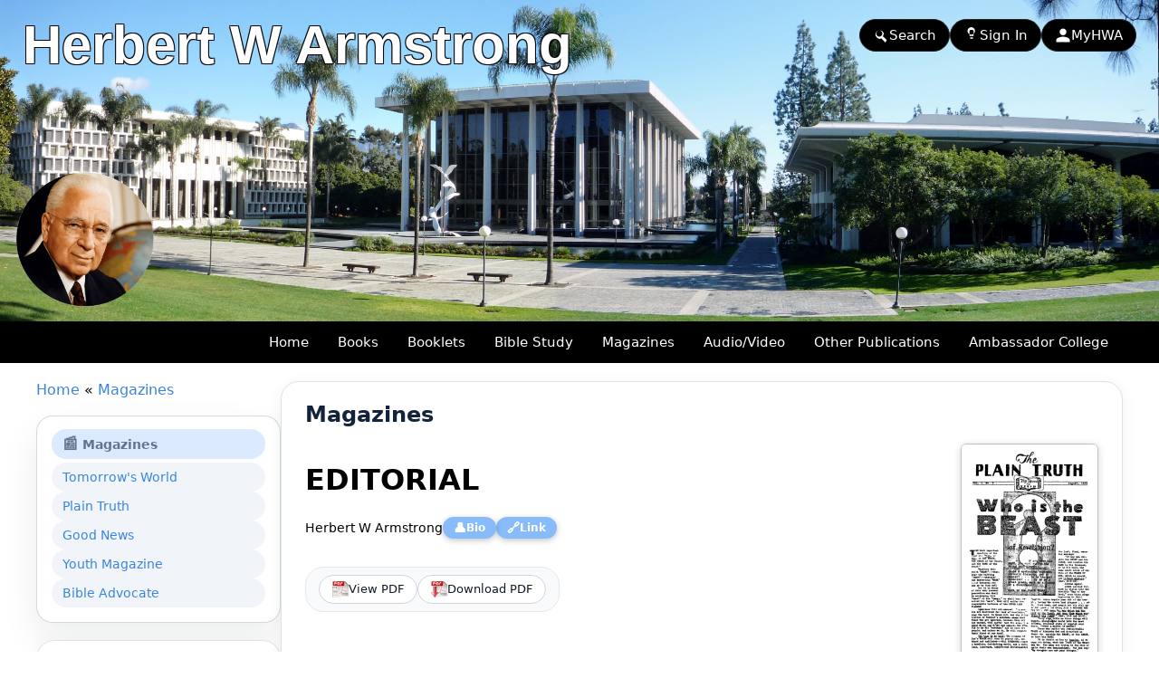

--- FILE ---
content_type: text/html; charset=UTF-8
request_url: https://www.hwalibrary.com/cgi-bin/get/hwa.cgi?action=getmagazine&InfoID=1439580893&GetMag=PT&byYear=&page=27&return=magazines
body_size: 12864
content:
<!DOCTYPE html>
<html lang="en">
<head>
<meta charset="UTF-8">
<meta name="robots" content="FOLLOW,INDEX">
<meta name="viewport" content="width=device-width, initial-scale=1.0">
<meta name="Description" content="Frequently people come to us freely acknowledging they are not saved. They believe there is a God. They fully understand their lost condition. But they say quite frankly they feel helpless, unconcerned, unable to do anything about it. The tragedy of it! And one reason is because YOU who claim to be Christians are indifferent and unconcerned!" />
<meta name="Keywords" content="Plain Truth Magazine, Herbert W Armstrong, Free Magazines, Church of God, COG, True Church, Ambassador College, Bible, Prophecy, Baptism, Kingdom of God, Life, Death, Holy Days, Healing, Gospel, True Gospel, Sabbath, Faith, Born Again, Human Nature, Salvation, Commandments, Religion, Marriage, HWA, RCG, COWGA, UCG, LCG, PCG, United, Restored, Worldwide, Association, Living, Philadelphia" />
<meta name="Author" content="Herbert W Armstrong" />
<meta property="og:title" content="EDITORIAL - Plain Truth Magazine" />
<meta property="og:url" content="https://www.hwalibrary.com/cgi-bin/get/hwa.cgi?action=getmagazine&InfoID=1439580893&GetMag=PT" />
<meta property="og:image" content="https://www.hwalibrary.com/media/magazines/PT_08_1934/PT_08_1934.jpg" />
<meta property="og:site_name" content="Herbert W Armstrong Library" />
<meta property="og:description" content="Frequently people come to us freely acknowledging they are not saved. They believe there is a God. They fully understand their lost condition. But they say quite frankly they feel helpless, unconcerned, unable to do anything about it. The tragedy of it! And one reason is because YOU who claim to be Christians are indifferent and unconcerned!" />
<meta property="fb:app_id" content="1675837475996235" />
<title>EDITORIAL - Plain Truth Magazine</title>
<link rel="shortcut icon" href="https://www.hwalibrary.com/favicon.ico">
<link rel="apple-touch-icon" sizes="180x180" href="/apple-touch-icon.png">
<link rel="icon" type="image/png" sizes="32x32" href="/favicon-32x32.png">
<link rel="icon" type="image/png" sizes="16x16" href="/favicon-16x16.png">
<link rel="manifest" href="/site.webmanifest">
<link rel="mask-icon" href="/safari-pinned-tab.svg" color="#5bbad5">
<meta name="msapplication-TileColor" content="#da532c">
<meta name="theme-color" content="#ffffff">
<link rel="stylesheet" type="text/css" href="/hwalibrary2.css">
<link rel="stylesheet" type="text/css" href="/css/menu/sm-core-css.css">
<link rel="stylesheet" type="text/css" href="/css/menu/sm-blue.css">
<link href="https://vjs.zencdn.net/8.23.4/video-js.css" rel="stylesheet" />
<link rel="stylesheet" type="text/css" href="/css/chaptermenu/component.css" />
<link rel="stylesheet" href="//code.jquery.com/ui/1.11.4/themes/smoothness/jquery-ui.css">
<link rel="stylesheet" href="/java/imagepop/style.css" type="text/css">
<script type="text/javascript" src="/java/imagepop/loader.js"></script>
<script type="text/javascript" src="/java/imagepop/preview.js"></script>
<div style="display: none; position: absolute; z-index: 110; left: 400; top: 100; width: 15; height: 15" id="preview_div"></div>
<script src="/java/jquery-1.12.4.js"></script>
<script src="/java/jquery-1.11.3.min.js"></script>
<script src="/java/autocomplete/jquery.autocomplete.js"></script>
<script src="/java/autocomplete/jquery.autocomplete-min.js"></script>
<script src="/java/autocomplete/jquery.ui.autocomplete.autoSelect.js"></script>
<script src="//code.jquery.com/ui/1.11.4/jquery-ui.js"></script>
<script src="/java/horzmenu/jquery.smartmenus.js"></script>
<script src="/java/horzmenu/smartmenus.js"></script>
<script src="https://vjs.zencdn.net/8.23.4/video.js"></script>
<script src="https://vjs.zencdn.net/8.23.4/video.min.js"></script>
<script src="/java/chaptermenu/modernizr.custom.js"></script>
<script src="/java/verseclick/verseclick.js"></script>
<script type="text/javascript" src="/java/jsplaylist.js"></script>
<style>
/************************************************************
 * HWA-UI-2026 � SEARCH MODAL (CLEAN, UNIFORM)
 * Input extends close to Go button, button matches input size
 ************************************************************/

/* Modal hidden by default */
#searchModal.search-modal{
  position: fixed;
  inset: 0;
  z-index: 9999;
  display: none;
}

/* Visible when JS adds .is-open */
#searchModal.search-modal.is-open{
  display: block;
}

/* Overlay */
#searchModal .search-modal__overlay{
  position: absolute;
  inset: 0;
  background: rgba(15, 23, 42, 0.60);
  backdrop-filter: blur(4px);
}

/* Dialog */
#searchModal .search-modal__dialog{
  position: relative;
  box-sizing: border-box;
  max-width: 520px;
  width: min(92vw, 520px);
  margin: 40px auto;
  padding: 20px 20px 16px;
  background: #020617;
  color: #f9fafb;
  border-radius: 16px;
  border: 1px solid rgba(148, 163, 184, 0.40);
  box-shadow:
    0 20px 25px -5px rgba(15, 23, 42, 0.70),
    0 10px 10px -5px rgba(15, 23, 42, 0.50);
}

/* Mobile dialog */
 (max-width: 640px){
  #searchModal .search-modal__dialog{
    width: 94vw;
    margin: 16px auto;
    padding: 14px 12px 12px;
    border-radius: 12px;
  }
}

/* Close button */
#searchModal .search-modal__close{
  position: absolute;
  top: 10px;
  right: 10px;
  border: none;
  background: transparent;
  color: #9ca3af;
  font-size: 22px;
  cursor: pointer;
  padding: 4px;
  line-height: 1;
  border-radius: 999px;
  transition: background 0.15s ease, color 0.15s ease;
}
#searchModal .search-modal__close:hover{
  background: rgba(15, 23, 42, 0.80);
  color: #e5e7eb;
}

/* Title */
#searchModal .search-modal__title{
  margin: 0 0 12px;
  font-size: 18px;
  font-weight: 600;
}
 (max-width: 640px){
  #searchModal .search-modal__title{
    font-size: 16px;
    margin-bottom: 10px;
  }
}

/************************************************************
 * FORM � UNIFORM ROW (INPUT LEFT, GO RIGHT)
 ************************************************************/
#searchModal form.search-modal__form{
  display: flex;
  flex-direction: row;
  align-items: center;
  justify-content: flex-start;
  gap: 6px;                 /* makes input sit close to button */
  width: 100%;
  box-sizing: border-box;
}

/* Input wrapper expands to fill space */
#searchModal .search-input{
  position: relative;
  flex: 1 1 auto;
  min-width: 0;             /* prevents flex overflow */
}

/* Icon */
#searchModal .search-input__icon{
  position: absolute;
  left: 12px;
  top: 50%;
  transform: translateY(-50%);
  font-size: 18px;
  opacity: 0.75;
}

/* Input field � set the �master� height */
#searchModal .search-input__field{
  width: 100%;
  box-sizing: border-box;
  height: 56px;
  line-height: 56px;
  padding: 0 44px 0 48px;   /* left icon + right spinner room */
  border-radius: 999px;
  border: 1px solid rgba(148, 163, 184, 0.70);
  background: rgba(15, 23, 42, 0.95);
  color: #f9fafb;
  font-size: 17px;
  font-family: system-ui, -apple-system, BlinkMacSystemFont, "Segoe UI", sans-serif;
  outline: none;
  transition: border-color 0.15s ease, box-shadow 0.15s ease, background 0.15s ease;
}
#searchModal .search-input__field::placeholder{
  color: #6b7280;
}
#searchModal .search-input__field:focus{
  border-color: #60a5fa;
  box-shadow: 0 0 0 1px rgba(59, 130, 246, 0.60);
  background: #020617;
}

/* GO button � MATCHES input size */
#searchModal .search-submit,
#searchModal .search-submit--go{
  flex: 0 0 auto;
  height: 56px;             /* same as input */
  line-height: 56px;        /* same as input */
  padding: 0 26px;          /* pill thickness/feel */
  border-radius: 999px;
  border: none;
  background: linear-gradient(to right, #2563eb, #4f46e5);
  color: #ffffff;
  font-size: 17px;          /* matches input scale */
  font-weight: 600;
  font-family: system-ui, -apple-system, BlinkMacSystemFont, "Segoe UI", sans-serif;
  cursor: pointer;
  white-space: nowrap;
  box-shadow: 0 10px 15px -3px rgba(37, 99, 235, 0.40);
  transition: transform 0.1s ease, box-shadow 0.15s ease, filter 0.15s ease;
}
#searchModal .search-submit:hover,
#searchModal .search-submit--go:hover{
  filter: brightness(1.05);
  box-shadow: 0 14px 25px -5px rgba(79, 70, 229, 0.60);
  transform: translateY(-1px);
}
#searchModal .search-submit:active,
#searchModal .search-submit--go:active{
  transform: translateY(0);
  box-shadow: 0 8px 12px -5px rgba(37, 99, 235, 0.40);
}

/* Mobile: slightly shorter but still uniform */
 (max-width: 640px){
  #searchModal form.search-modal__form{ gap: 6px; }

  #searchModal .search-input__field{
    height: 52px;
    line-height: 52px;
    font-size: 15px;
    padding: 0 40px 0 44px;
  }

  #searchModal .search-submit,
  #searchModal .search-submit--go{
    height: 52px;
    line-height: 52px;
    padding: 0 18px;
    font-size: 15px;
  }
}

/************************************************************
 * jQuery UI AUTOCOMPLETE � above modal + spinner
 ************************************************************/
.ui-autocomplete-loading{
  background: #fff url('/images/indicator.gif') right 12px center no-repeat;
}

/* Ensure autocomplete dropdown appears above modal */
.ui-autocomplete{
  z-index: 999999 !important;
}
</style>

</head>
<body>
<div class="hwa-header">
  <img src="/images/header1.jpg" alt="Ambassador Campus" class="hwa-header-img">

  <div class="hwa-header-text">
    <div class="hwa-header-title">
      Herbert W Armstrong
    </div>

<div class="hwa-header-links hwa-header-links--new">
  <!-- Search -->
  <a href="#" id="openSearchLink" class="nav-pill nav-pill--search">
    <svg class="pill-icon" viewBox="0 0 24 24">
      <path fill="currentColor"
        d="M15.5 14h-.79l-.28-.27a6.471 6.471 0 0 0 1.48-5.34A6.5 6.5 0 0 0 4.02 9.21a6.5 6.5 0 0 0 9.19 7.28l.27.28v.79l5 5L20.49 19l-5-5zm-6 0C7.01 14 5 11.99 5 9.5S7.01 5 9.5 5s4.5 2.01 4.5 4.5S11.99 14 9.5 14z" />
    </svg>
    Search
  </a>

  <!-- Sign In -->
  <a href="/cgi-bin/get/hwa.cgi?action=log_in" class="nav-pill nav-pill--signin">
    <svg class="pill-icon" viewBox="0 0 24 24">
      <path fill="currentColor"
        d="M10 17v-2h4v2h-4zm1-13h2c1.1 0 2 .9 2 2v7h-6V6c0-1.1.9-2 2-2zm1-4C8.48 0 6 2.48 6 5.5S8.48 11 11.5 11 17 8.52 17 5.5 14.52 0 11.5 0z" />
    </svg>
    Sign In
  </a>

  <!-- MyHWA -->
  <a href="/cgi-bin/get/hwa.cgi?action=get_my_hwa" class="nav-pill nav-pill--myhwa">
    <svg class="pill-icon" viewBox="0 0 24 24">
      <path fill="currentColor"
        d="M12 12c2.7 0 5-2.3 5-5s-2.3-5-5-5-5 2.3-5 5 2.3 5 5 5zm0 2c-3.3 0-10 1.7-10 5v3h20v-3c0-3.3-6.7-5-10-5z" />
    </svg>
    MyHWA
  </a>
</div>
</div>
</div>
</header>
  <nav class="hwa-nav hwa-nav-header" role="navigation">
    <div class="hwa-nav-inner">
      <div class="hwa-nav-brand"></div>

      <!-- Mobile toggle (FOOTER) -->
      <input type="checkbox" id="hwa-nav-toggle-header" class="hwa-nav-toggle" />
      <label class="hwa-nav-toggle-label" for="hwa-nav-toggle-header">
        <span></span>
        <span></span>
        <span></span>
      </label>

      <!-- Main menu -->
      <ul class="hwa-menu">
        <li><a href="https://www.hwalibrary.com">Home</a></li>
        <li><a href="/cgi-bin/get/hwa.cgi?action=books">Books</a></li>

        <!-- Booklets (parent NOT a link) -->
        <li class="has-submenu">
          <button class="hwa-menu-parent" type="button" aria-haspopup="true" aria-expanded="false">
            Booklets
          </button>
          <ul>
            <li><a href="/cgi-bin/get/hwa.cgi?action=booklets">Booklets</a></li>
            <li><a href="/cgi-bin/get/hwa.cgi?action=spectopics">Special Topics</a></li>
          </ul>
        </li>

        <!-- Bible Study (parent NOT a link) -->
        <li class="has-submenu">
          <button class="hwa-menu-parent" type="button" aria-haspopup="true" aria-expanded="false">
            Bible Study
          </button>
          <ul>
            <li><a href="/cgi-bin/get/hwa.cgi?action=ministudy">MiniStudy</a></li>
            <li><a href="/cgi-bin/get/hwa.cgi?action=bible_study&amp;InfoType=Study12">12 Lesson</a></li>
            <li><a href="/cgi-bin/get/hwa.cgi?action=bible_study&amp;InfoType=Study32">32 Lesson</a></li>
            <li><a href="/cgi-bin/get/hwa.cgi?action=bible_study&amp;InfoType=Study58">58 Lesson</a></li>
            <li><a href="/cgi-bin/get/hwa.cgi?action=bible_lesson_yth&amp;InfoType=Level_K">Youth Bible Lesson K-9</a></li>
            <li><a href="/cgi-bin/get/hwa.cgi?action=teenstudy">Teen Bible Study</a></li>
            <li><a href="/cgi-bin/get/hwa.cgi?action=bstudyav">Bible Study (Audio/Video)</a></li>
            <li><a href="/cgi-bin/get/hwa.cgi?action=bstudyjo">Bible Study Series</a></li>
            <li><a href="/cgi-bin/get/hwa.cgi?action=studytools">Study Tools</a></li>
          </ul>
        </li>

        <!-- Magazines (parent NOT a link) -->
        <li class="has-submenu">
          <button class="hwa-menu-parent" type="button" aria-haspopup="true" aria-expanded="false">
            Magazines
          </button>
          <ul>
            <li><a href="/cgi-bin/get/hwa.cgi?action=magazines">Tomorrow&#39;s World Magazine</a></li>
            <li><a href="/cgi-bin/get/hwa.cgi?action=magazines&amp;GetMag=PT">Plain Truth</a></li>
            <li><a href="/cgi-bin/get/hwa.cgi?action=magazines&amp;GetMag=GN">Good News</a></li>
            <li><a href="/cgi-bin/get/hwa.cgi?action=yth_magazines&amp;GetMag=YM">Youth Magazine</a></li>
            <li><a href="/cgi-bin/get/hwa.cgi?action=magazines&amp;GetMag=BA">Bible Advocate</a></li>
          </ul>
        </li>

        <!-- Audio/Video (parent NOT a link) -->
        <li class="has-submenu">
          <button class="hwa-menu-parent" type="button" aria-haspopup="true" aria-expanded="false">
            Audio/Video
          </button>
          <ul>
            <li><a href="/cgi-bin/get/hwa.cgi?action=telecast">Telecast</a></li>
            <li><a href="/cgi-bin/get/hwa.cgi?action=sermons">Sermons</a></li>
            <li><a href="/cgi-bin/get/hwa.cgi?action=broadcast">Radio Broadcast</a></li>
            <li><a href="/cgi-bin/get/hwa.cgi?action=bstudyav">Bible Study</a></li>
          </ul>
        </li>

        <!-- Other Publications (parent NOT a link) -->
        <li class="has-submenu">
          <button class="hwa-menu-parent" type="button" aria-haspopup="true" aria-expanded="false">
            Other Publications
          </button>
          <ul>
            <li><a href="/cgi-bin/get/hwa.cgi?action=cognews">Church of God News (COGN)</a></li>
            <li><a href="/cgi-bin/get/hwa.cgi?action=coworker">Co-Workers Letter</a></li>
            <li><a href="/cgi-bin/get/hwa.cgi?action=seriesltrs">Letter Answering Dept</a></li>
            <li><a href="/cgi-bin/get/hwa.cgi?action=pgr">Pastor General&#39;s Report (PGR)</a></li>
            <li><a href="/cgi-bin/get/hwa.cgi?action=refbooks">Reference Books</a></li>
            <li><a href="/cgi-bin/get/hwa.cgi?action=hymnal">The Bible Hymnal</a></li>
            <li><a href="/cgi-bin/get/hwa.cgi?action=books_yth">The Bible Story</a></li>
            <li><a href="/cgi-bin/get/hwa.cgi?action=wwnews">The Worldwide News (WWN)</a></li>
          </ul>
        </li>

        <!-- Ambassador College (parent NOT a link) -->
        <li class="has-submenu">
          <button class="hwa-menu-parent" type="button" aria-haspopup="true" aria-expanded="false">
            Ambassador College
          </button>
          <ul>
            <li><a href="/cgi-bin/get/hwa.cgi?action=acmisc">Ambassador College</a></li>
            <li><a href="/cgi-bin/get/hwa.cgi?action=lectureav">Lecture</a></li>
            <li><a href="/cgi-bin/get/hwa.cgi?action=acmanuals">Manuals</a></li>
            <li><a href="/cgi-bin/get/hwa.cgi?action=acpresentation">Presentations</a></li>
            <li><a href="/cgi-bin/get/hwa.cgi?action=acthesis">Thesis</a></li>
          </ul>
        </li>

      </ul>
    </div>
  </nav>
<!-- Search Modal -->
<div id="searchModal" class="search-modal" aria-hidden="true">
  <div class="search-modal__overlay" data-search-close></div>

  <div class="search-modal__dialog" role="dialog" aria-modal="true" aria-labelledby="searchModalTitle">
    <button class="search-modal__close" type="button" aria-label="Close search" data-search-close>&times;</button>

    <h2 id="searchModalTitle" class="search-modal__title">Search</h2>

<form class="search-modal__form" action="/cgi-bin/get/hwa.cgi" method="post">
  <input type="hidden" name="action" value="search">
  <input type="hidden" name="SearchWhat" value="KeyWord">
  <input type="hidden" name="sendValue" id="sendValueModal">

  <!-- Autocomplete assets (keyword) -->

<script type="text/javascript" src="/java/autocomplete/ackeyword.js"></script>

  <div class="search-input">
    <span class="search-input__icon" aria-hidden="true">&#128269;</span>

    <!-- ackeyword.js expects #term -->
    <input
      type="text"
      name="SearchFor"
      id="term"
      class="search-input__field"
      placeholder="Search the library (keyword)..."
      title="See our FAQ page for detailed information on how search works."
      required
    >

    <span class="item.autocomplete" style="visibility:hidden;"></span>
  </div>

  <button type="submit" class="search-submit" title="See our FAQ page for detailed information on how search works.">
    Search
  </button>
</form>
  </div>
</div>

<!-- Search behavior JS -->
<script src="/java/search2026.js"></script>
<img src="https://www.hwalibrary.com/media/magazines/PT_08_1934/PT_08_1934.jpg" style="display: none;">
<script>
function myGetURL() {
    var person = prompt(
      "Please use this URL to link to this Plain Truth Magazine article. (Right click on URL - Copy - and then Paste link on your webpage.)",
      "https://www.hwalibrary.com/cgi-bin/get/hwa.cgi?action=getmagazine&InfoID=1439580893&GetMag=PT"
    );
}
</script>

<div id="mtrlgrid" class="books-grid">

  <!-- LEFT COLUMN: side nav -->
  <div id="sidemenu" class="books-sidemenu">
    <div class="books-sidemenu-inner">
      <div class="books-sidemenu-breadcrumb">
			<a href="https://www.hwalibrary.com">Home</a> &laquo <a href="https://www.hwalibrary.com/cgi-bin/get/hwa.cgi?action=magazines&GetMag=PT&byYear=&page=27&name=#1439580893">Magazines</a>
      </div>
<div align="center">&nbsp;</div>
<div class="sidemenu-card">

  <!-- Pill Title -->
  <div class="sidemenu-title-pill sidemenu-title-pill--primary">
    <span class="sidemenu-title-icon">&#128240;</span>
    <span class="sidemenu-label">Magazines</span>
  </div>

  <!-- Link List -->
  <nav class="sidemenu-links">
    <a class="sidemenu-link"
       href="/cgi-bin/get/hwa.cgi?action=magazines&GetMag=TW">
      <span class="sidemenu-link-label">Tomorrow's World</span>
    </a>

    <a class="sidemenu-link"
       href="/cgi-bin/get/hwa.cgi?action=magazines&GetMag=PT">
      <span class="sidemenu-link-label">Plain Truth</span>
    </a>

    <a class="sidemenu-link"
       href="/cgi-bin/get/hwa.cgi?action=magazines&GetMag=GN">
      <span class="sidemenu-link-label">Good News</span>
    </a>

    <a class="sidemenu-link"
       href="/cgi-bin/get/hwa.cgi?action=yth_magazines&GetMag=YM">
      <span class="sidemenu-link-label">Youth Magazine</span>
    </a>

    <a class="sidemenu-link"
       href="/cgi-bin/get/hwa.cgi?action=magazines&GetMag=BA">
      <span class="sidemenu-link-label">Bible Advocate</span>
    </a>
  </nav>

</div>
<div align="center">&nbsp;</div>
<div class="books-left-card">
  <nav class="side-nav">

    <a class="side-nav-link" href="https://www.hwalibrary.com">
      <span class="side-nav-icon">&#127968;</span>
      <span class="side-nav-label">Home</span>
    </a>

    <a class="side-nav-link" href="https://www.hwalibrary.com/cgi-bin/get/hwa.cgi?action=books">
      <span class="side-nav-icon">&#128218;</span>
      <span class="side-nav-label">Books</span>
    </a>

    <a class="side-nav-link" href="https://www.hwalibrary.com/cgi-bin/get/hwa.cgi?action=booklets">
      <span class="side-nav-icon">&#128213;</span>
      <span class="side-nav-label">Booklets</span>
    </a>

    <a class="side-nav-link" href="https://www.hwalibrary.com/cgi-bin/get/hwa.cgi?action=bible_study&InfoType=Study32">
      <span class="side-nav-icon">&#128214;</span>
      <span class="side-nav-label">Bible Study</span>
    </a>

    <a class="side-nav-link" href="https://www.hwalibrary.com/cgi-bin/get/hwa.cgi?action=magazines">
      <span class="side-nav-icon">&#128240;</span>
      <span class="side-nav-label">Magazines</span>
    </a>

    <a class="side-nav-link" href="https://www.hwalibrary.com/cgi-bin/get/hwa.cgi?action=telecast">
      <span class="side-nav-icon">&#127911;</span>
      <span class="side-nav-label">Audio/Video</span>
    </a>

    <a class="side-nav-link" href="https://www.hwalibrary.com/cgi-bin/get/hwa.cgi?action=cognews">
      <span class="side-nav-icon">&#128449;</span>
      <span class="side-nav-label">Other Publications</span>
    </a>

    <a class="side-nav-link" href="https://www.hwalibrary.com/cgi-bin/get/hwa.cgi?action=acmisc">
      <span class="side-nav-icon">&#127891;</span>
      <span class="side-nav-label">Ambassador College</span>
    </a>

  </nav>
</div>
<div align="center">&nbsp;</div>
<div class="books-left-card bk-side-card">
  <div class="left-card-title">
    <a href="https://www.hwalibrary.com/cgi-bin/get/hwa.cgi?action=booklets">
      Booklets
    </a>
  </div>

  <div class="bk-side-list-v2">
    <div class="bk-side-item-v2">
      <a href="https://www.hwalibrary.com/cgi-bin/get/hwa.cgi?action=getbklet&InfoID=1573739695">
        <img class="bk-side-thumb-large" src="/media/booklets/images/Wonderful_World_Tomorrow_What_It_Will_Be_Like_1973_HWA.jpg" alt="The Wonderful World Tomorrow - What It Will Be Like">
      </a>

      <a class="bk-side-title-v2"
         href="/cgi-bin/get/hwa.cgi?action=getbklet&InfoID=1573739695">
        The Wonderful World Tomorrow - What It Will Be Like
      </a>
    </div>
    <div class="bk-side-item-v2">
      <a href="https://www.hwalibrary.com/cgi-bin/get/hwa.cgi?action=getbklet&InfoID=1622719519">
        <img class="bk-side-thumb-large" src="/media/booklets/images/WhyMarriageItsNotObsolete_WWCG_1987.jpg" alt="Why Marriage? It's Not Obsolete!">
      </a>

      <a class="bk-side-title-v2"
         href="/cgi-bin/get/hwa.cgi?action=getbklet&InfoID=1622719519">
        Why Marriage? It's Not Obsolete!
      </a>
    </div>
    <div class="bk-side-item-v2">
      <a href="https://www.hwalibrary.com/cgi-bin/get/hwa.cgi?action=getbklet&InfoID=1316887662">
        <img class="bk-side-thumb-large" src="/media/booklets/images/Your_Awesome_Future_How_Religion_Deceives_You.jpg" alt="Your Awesome Future - How Religion Deceives You">
      </a>

      <a class="bk-side-title-v2"
         href="/cgi-bin/get/hwa.cgi?action=getbklet&InfoID=1316887662">
        Your Awesome Future - How Religion Deceives You
      </a>
    </div>
  </div> <!-- /.bk-side-list-v2 -->
</div>   <!-- /.books-left-card -->
    </div><!-- /.books-sidemenu-inner -->
  </div><!-- /#sidemenu -->

  <!-- RIGHT COLUMN: magazine article detail -->
  <div id="content" class="books-content">
    <div class="books-main-card books-detail-card">
      <div class="book-detail-breadcrumb mobile-only">
      	<a href="https://www.hwalibrary.com">Home</a> &laquo <a href="https://www.hwalibrary.com/cgi-bin/get/hwa.cgi?action=magazines&GetMag=PT&byYear=&page=27&name=#1439580893">Magazines</a>
        <div align="center">&nbsp;</div>
        </div>
<div class="sidemenu-mobile-select-wrap mobile-only">
  <form action="https://www.hwalibrary.com/cgi-bin/get/hwa.cgi" method="get">
    <input type="hidden" name="action" value="magazines" />
    <select id="magyears-mobile-select"
            name="byYear"
            class="sidemenu-mobile-select"
            onchange="if (this.value) window.location.href=this.value;">
      <option value="/cgi-bin/get/hwa.cgi?action=magazines&GetMag=PT" selected>All PT 1986 thru 1934</option>
      <option value="/cgi-bin/get/hwa.cgi?action=magazines&GetMag=PT&byYear=1985" >1985</option>
      <option value="/cgi-bin/get/hwa.cgi?action=magazines&GetMag=PT&byYear=1984" >1984</option>
      <option value="/cgi-bin/get/hwa.cgi?action=magazines&GetMag=PT&byYear=1983" >1983</option>
      <option value="/cgi-bin/get/hwa.cgi?action=magazines&GetMag=PT&byYear=1982" >1982</option>
      <option value="/cgi-bin/get/hwa.cgi?action=magazines&GetMag=PT&byYear=1981" >1981</option>
      <option value="/cgi-bin/get/hwa.cgi?action=magazines&GetMag=PT&byYear=1980" >1980</option>
      <option value="/cgi-bin/get/hwa.cgi?action=magazines&GetMag=PT&byYear=1979" >1979</option>
      <option value="/cgi-bin/get/hwa.cgi?action=magazines&GetMag=PT&byYear=1978" >1978</option>
      <option value="/cgi-bin/get/hwa.cgi?action=magazines&GetMag=PT&byYear=1977" >1977</option>
      <option value="/cgi-bin/get/hwa.cgi?action=magazines&GetMag=PT&byYear=1976" >1976</option>
      <option value="/cgi-bin/get/hwa.cgi?action=magazines&GetMag=PT&byYear=1975" >1975</option>
      <option value="/cgi-bin/get/hwa.cgi?action=magazines&GetMag=PT&byYear=1974" >1974</option>
      <option value="/cgi-bin/get/hwa.cgi?action=magazines&GetMag=PT&byYear=1973" >1973</option>
      <option value="/cgi-bin/get/hwa.cgi?action=magazines&GetMag=PT&byYear=1972" >1972</option>
      <option value="/cgi-bin/get/hwa.cgi?action=magazines&GetMag=PT&byYear=1971" >1971</option>
      <option value="/cgi-bin/get/hwa.cgi?action=magazines&GetMag=PT&byYear=1970" >1970</option>
      <option value="/cgi-bin/get/hwa.cgi?action=magazines&GetMag=PT&byYear=1969" >1969</option>
      <option value="/cgi-bin/get/hwa.cgi?action=magazines&GetMag=PT&byYear=1968" >1968</option>
      <option value="/cgi-bin/get/hwa.cgi?action=magazines&GetMag=PT&byYear=1967" >1967</option>
      <option value="/cgi-bin/get/hwa.cgi?action=magazines&GetMag=PT&byYear=1966" >1966</option>
      <option value="/cgi-bin/get/hwa.cgi?action=magazines&GetMag=PT&byYear=1965" >1965</option>
      <option value="/cgi-bin/get/hwa.cgi?action=magazines&GetMag=PT&byYear=1964" >1964</option>
      <option value="/cgi-bin/get/hwa.cgi?action=magazines&GetMag=PT&byYear=1963" >1963</option>
      <option value="/cgi-bin/get/hwa.cgi?action=magazines&GetMag=PT&byYear=1962" >1962</option>
      <option value="/cgi-bin/get/hwa.cgi?action=magazines&GetMag=PT&byYear=1961" >1961</option>
      <option value="/cgi-bin/get/hwa.cgi?action=magazines&GetMag=PT&byYear=1960" >1960</option>
      <option value="/cgi-bin/get/hwa.cgi?action=magazines&GetMag=PT&byYear=1959" >1959</option>
      <option value="/cgi-bin/get/hwa.cgi?action=magazines&GetMag=PT&byYear=1958" >1958</option>
      <option value="/cgi-bin/get/hwa.cgi?action=magazines&GetMag=PT&byYear=1957" >1957</option>
      <option value="/cgi-bin/get/hwa.cgi?action=magazines&GetMag=PT&byYear=1956" >1956</option>
      <option value="/cgi-bin/get/hwa.cgi?action=magazines&GetMag=PT&byYear=1955" >1955</option>
      <option value="/cgi-bin/get/hwa.cgi?action=magazines&GetMag=PT&byYear=1954" >1954</option>
      <option value="/cgi-bin/get/hwa.cgi?action=magazines&GetMag=PT&byYear=1953" >1953</option>
      <option value="/cgi-bin/get/hwa.cgi?action=magazines&GetMag=PT&byYear=1952" >1952</option>
      <option value="/cgi-bin/get/hwa.cgi?action=magazines&GetMag=PT&byYear=1951" >1951</option>
      <option value="/cgi-bin/get/hwa.cgi?action=magazines&GetMag=PT&byYear=1950" >1950</option>
      <option value="/cgi-bin/get/hwa.cgi?action=magazines&GetMag=PT&byYear=1949" >1949</option>
      <option value="/cgi-bin/get/hwa.cgi?action=magazines&GetMag=PT&byYear=1948" >1948</option>
      <option value="/cgi-bin/get/hwa.cgi?action=magazines&GetMag=PT&byYear=1947" >1947</option>
      <option value="/cgi-bin/get/hwa.cgi?action=magazines&GetMag=PT&byYear=1946" >1946</option>
      <option value="/cgi-bin/get/hwa.cgi?action=magazines&GetMag=PT&byYear=1945" >1945</option>
      <option value="/cgi-bin/get/hwa.cgi?action=magazines&GetMag=PT&byYear=1944" >1944</option>
      <option value="/cgi-bin/get/hwa.cgi?action=magazines&GetMag=PT&byYear=1943" >1943</option>
      <option value="/cgi-bin/get/hwa.cgi?action=magazines&GetMag=PT&byYear=1942" >1942</option>
      <option value="/cgi-bin/get/hwa.cgi?action=magazines&GetMag=PT&byYear=1941" >1941</option>
      <option value="/cgi-bin/get/hwa.cgi?action=magazines&GetMag=PT&byYear=1940" >1940</option>
      <option value="/cgi-bin/get/hwa.cgi?action=magazines&GetMag=PT&byYear=1939" >1939</option>
      <option value="/cgi-bin/get/hwa.cgi?action=magazines&GetMag=PT&byYear=1938" >1938</option>
      <option value="/cgi-bin/get/hwa.cgi?action=magazines&GetMag=PT&byYear=1937" >1937 (None)</option>
      <option value="/cgi-bin/get/hwa.cgi?action=magazines&GetMag=PT&byYear=1936" >1936 (None)</option>
      <option value="/cgi-bin/get/hwa.cgi?action=magazines&GetMag=PT&byYear=1935" >1935</option>
      <option value="/cgi-bin/get/hwa.cgi?action=magazines&GetMag=PT&byYear=1934" >1934</option>
    </select>
  </form>
</div>
<div class="mobile-only">
  <div class="sidemenu-mobile-card sidemenu-mobile-card--magazines">
    <details class="sidemenu-mobile-accordion">
      <summary class="sidemenu-mobile-summary">
        <span class="sidemenu-mobile-burger" aria-hidden="true">
          <span></span>
          <span></span>
          <span></span>
        </span>
        <span class="sidemenu-mobile-label">
          Magazines
        </span>
      </summary>

      <div class="sidemenu-mobile-list">

        <a class="sidemenu-mobile-link"
           href="/cgi-bin/get/hwa.cgi?action=magazines&GetMag=TW">
          <span class="sidemenu-link-icon">&#128240;</span>
          <span class="sidemenu-link-label">Tomorrow's World</span>
        </a>

        <a class="sidemenu-mobile-link"
           href="/cgi-bin/get/hwa.cgi?action=magazines&GetMag=PT">
          <span class="sidemenu-link-icon">&#128240;</span>
          <span class="sidemenu-link-label">Plain Truth</span>
        </a>

        <a class="sidemenu-mobile-link"
           href="/cgi-bin/get/hwa.cgi?action=magazines&GetMag=GN">
          <span class="sidemenu-link-icon">&#128240;</span>
          <span class="sidemenu-link-label">Good News</span>
        </a>

        <a class="sidemenu-mobile-link"
           href="/cgi-bin/get/hwa.cgi?action=yth_magazines&GetMag=YM">
          <span class="sidemenu-link-icon">&#128240;</span>
          <span class="sidemenu-link-label">Youth Magazine</span>
        </a>

        <a class="sidemenu-mobile-link"
           href="/cgi-bin/get/hwa.cgi?action=magazines&GetMag=BA">
          <span class="sidemenu-link-icon">&#128240;</span>
          <span class="sidemenu-link-label">Bible Advocate</span>
        </a>

      </div>
    </details>
  </div>
</div>
      <div class="books-main-header">Magazines</div>

      <div class="book-row">
        <!-- LEFT: top meta + buttons -->
        <div class="book-text">
          <h1 class="book-detail-title">EDITORIAL</h1>

          <div class="book-detail-byline">
            <div class="bio-inline">
  <span class="bio-author font_gray2">Herbert W Armstrong</span>

  <span class="bio-popover-wrapper">
    <button type="button" class="bio-pill" aria-label="View biography for Herbert W Armstrong">
      <span class="bio-pill-icon" aria-hidden="true">&#128100;</span>
      <span class="bio-pill-text">Bio</span>
    </button>
    <div class="bio-popover" role="dialog" aria-label="Biography for Herbert W Armstrong">
      <div class="bio-popover-title">Herbert W Armstrong</div>
      <div class="bio-popover-body">
        <b>Church of God</b><br><br><b>Born:</b> July 31, 1892<br><b>Died:</b> January 16, 1986<br><b>Member Since:</b> 1928<br><b>Ordained:</b> 1931<br><b>Office:</b> Apostle<br><br>Herbert W. Armstrong founded the Worldwide Church of God in the late 1930s, as well as Ambassador College in 1946, and was an early pioneer of radio and tele-evangelism, originally taking to the airwaves in the 1930s from Eugene, Oregon.
      </div>
    </div>
  </span>

  <button type="button"
        class="url-pill"
        onclick="myGetURL()"
        title="Click here to link to this Plain Truth Magazine article.">
  <span class="url-pill-icon" aria-hidden="true">&#128279;</span>
  <span class="url-pill-text">Link</span>
</button>
 
</div>

          </div>

          

          <div align="center">&nbsp;</div>

          <div class="book-actions-box">

            <form target="_blank" method="post" action="/cgi-bin/download/viewitem.cgi">
              <input type="hidden" name="GetLocation" value="/media/magazines/PT_08_1934">
              <input type="hidden" name="GetDownload" value="PT_08_1934.pdf">
              <input type="hidden" name="InfoID" value="1439580893">
              <input type="hidden" name="PageNo" value="">
              <input type="hidden" name="StatType" value="ViewPDF">
              <button type="submit" class="book-action"
                      title="View PDF: EDITORIAL In the original text published by the Worldwide Church of God under Herbert W Armstrong.">
                <img src="/images/pdfview.gif" alt="">
                <span>View PDF</span>
              </button>
            </form>
            <form method="post" action="/cgi-bin/download/downloaditem.cgi">
              <input type="hidden" name="GetLocation" value="/media/magazines/PT_08_1934">
              <input type="hidden" name="GetDownload" value="PT_08_1934.pdf">
              <input type="hidden" name="InfoID" value="1439580893">
              <input type="hidden" name="StatType" value="DownLoadPDF">
              <button type="submit" class="book-action"
                      title="Download PDF: EDITORIAL In the original text published by the Worldwide Church of God under Herbert W Armstrong.">
                <img src="/images/pdfdwnload.gif" alt="">
                <span>Download PDF</span>
              </button>
            </form>

          </div><!-- /.book-actions-box -->

        </div><!-- /.book-text -->

        <!-- RIGHT: cover + QR (booklet-style, top-right) -->
        <div class="book-cover-wrap">
          <img class="book-cover"
               src="/media/magazines/PT_08_1934/PT_08_1934.jpg"
               alt="Plain Truth Magazine &middot; August 1934 &middot; Volume Vol I, No.6"
               title="Plain Truth Magazine &middot; August 1934 &middot; Volume Vol I, No.6">
          <div align="center">&nbsp;</div>
        </div>

      </div><!-- /.book-row -->

      <div align="center">&nbsp;</div>

      <!-- Main text body (FULL WIDTH, like getbklet2) -->
      <div class="book-detail-content">
        <div class="book-detail-text">
					<div class="lecture-qrcode">
  <img class="lecture-qrcode-img"
       src="https://www.hwalibrary.com/media/qrbarcode/1439580893.png"
       alt="QR Code"
       title="QR Code: QR Code: Scan to save this Plain Truth Magazine article 'EDITORIAL' to your smart phone, notebook, iPad, etc.">
</div>

          &nbsp;&nbsp;&nbsp;Frequently people come to us freely acknowledging they are not saved. They believe there is a God. They fully understand their lost condition. But they say quite frankly they feel helpless, unconcerned, unable to do anything about it. <br />&nbsp;&nbsp;&nbsp;The tragedy of it! And one reason is because YOU who claim to be Christians are indifferent and unconcerned! <br />&nbsp;&nbsp;&nbsp;The answer is found in Isaiah 59:16. Looking down the stream of time in this prophecy, God sees into our day and the condition of lukewarm Christianity. "And he saw there was no man, and wondered that there was NO INTERCESSOR." <br />&nbsp;&nbsp;&nbsp;No intercessors praying for God to strive with lost sinners by His Spirit! And no man CAN come to the Son except the Father, thru His Spirit, draw him! God works thru human agencies. In James 5:16 we are commanded to PRAY one for another. And in I Sam. 12:23 the prophet says to sinners: "God forbid that I should SIN against the Lord in ceasing to pray for you." Jesus told us to ASK for the Holy Spirit, assuring us God is more willing to give His Holy Spirit, WHEN ASKED, than we are to give bread to our hungry children. (Luke 11: 9, 13). <br />&nbsp;&nbsp;&nbsp;Is it not because YOU are not ASKING — because you are ceasing to pray for lost sinners — that they are so indifferent, so utterly helpless and unable to do anything about their lost condition, even tho they realize it? <br />&nbsp;&nbsp;&nbsp;This class forms a vast portion of the unsaved. They have no conception of the enormity of sin. They are not under conviction. They feel no real sorrow, no pangs of remorse, no sense of true repentance at all. No desire to turn from it. They are wedded to the ways and pleasures of the world, and helpless to do anything about it. <br />&nbsp;&nbsp;&nbsp;The minister is just a helpless when he tries to talk to such a person. No minister can talk, persuade, or preach anyone into a real BORN-AGAIN experience. Conversion is a miracle — the receiving of a new life — the very nature and life of God. It is mortal flesh receiving God's Spirit. <br />&nbsp;&nbsp;&nbsp;True, the Scriptures point the way, and with them the minister can point the way. Yet none can come EXCEPT THE SPIRIT OF THE FATHER DRAW HIM. And so unless YOU are back of our evangelistic efforts with real, earnest, intercessory prayer — unless YOU can come to have some real compassion for these lost, helpless, dying souls, and will pray earnestly until God convicts them of sin, all evangelistic effort is in vain. <br />&nbsp;&nbsp;&nbsp;In other words, the vast majority of unconverted sinners are indifferent today because YOU are so indifferent about their plight! <br />&nbsp;&nbsp;&nbsp;The wages of sin is DEATH. If you should see a helpless woman about to fall off a high precipice, and plunge to certain destruction below, would you sit by indifferent and unconcerned, or would you spring into action? MILLIONS are plunging into eternal death, yet you sit careless and unconcerned! Are you not sinning in ceasing to pray for them? <br />&nbsp;&nbsp;&nbsp;God has set you a watchman. YOU see the conditions in the world, and you know by the prophecies foretelling them that we are in the very last days. YOU are not blinded. YOU see the sudden destruction coming upon the world. And God says to you: "When I say unto the wicked, Thou shalt surely die; and thou givest him not warning, nor speakest to warn the wicked from his wicked way, to save his life; the same wicked man shall die in his iniquity, but his blood will I require at thine hand!" (Ezek. 33: 17, 18). <br />&nbsp;&nbsp;&nbsp;Perhaps God has not called you to go out and preach or publish a magazine. He does not give to all the same work. But God has a work for every Christian, and certainly you ARE called to stand back of those whom God is sending out to preach and publish the warning Gospel message. There are at least three ways you can do this. By the first tenth of HIS money which He permits to come into your hands (for your ALL belongs to HIM and He demands the first tenth of it, with free-will offerings, leaving you all the balance). In passing out literature and speaking to people when there is opportunity. And above all, by INTERCEDING for lost sinners in EARNEST SUPPLICATION AND PRAYER before God! <br />&nbsp;&nbsp;&nbsp;If you are just a lukewarm, indifferent Christian God says He is going to spue you out of His mouth! (Rev. 3:16). <br />&nbsp;&nbsp;&nbsp;The trouble is, too many of us are overcharged with the CARES OF THIS LIFE, with our work, our business, our house-work, so that we never have much time for God, or to be concerned over other millions about to perish! Read Luke 21:34 and 8:14. <br />&nbsp;&nbsp;&nbsp;The time is too serious for pretty platitudes, or the soft and smooth things so many are demanding of their ministers. "All Scripture is profitable for... CORRECTION, for REPROOF, for instruction in righteousness." (II Tim. 3:16). Unless you are willing to let it correct and reprove, and arouse from this spiritual slumber, the Scripture in NOT PROFITABLE to you. <br />&nbsp;&nbsp;&nbsp;The Church is asleep, and it is now high time to AWAKE, for now is our salvation much nearer than we supposed! (Rom. 13:11). <br />&nbsp;&nbsp;&nbsp;The remedy is MORE PRAYER! NOW!
        </div>
      </div>

      <div align="center">&nbsp;</div>

      <div align="center">&nbsp;</div>
      <div class="book-pubdate-bottom">
        <span class="book-detail-pubdate"><strong>Publication Date:</strong> August 1934</span>
      </div>
      <div align="center">&nbsp;</div>
      <div class="book-bottom-links">
        <div class="book-backtotop">
          <img src="/images/redarrowup.gif" alt="">
          <a href="#top" class="book-backtotop-link">Back To Top</a>
          <img src="/images/redarrowup.gif" alt="">
        </div>
      </div>

          <div align="center">&nbsp;</div>

          <div class="book-bottom-links">
            <button type="button" class="book-action" onclick="myGetURL()"
                    title="Click here to link to this Plain Truth Magazine article.">
              <img src="/images/URLIconSm.gif" alt="">
              <span>Link to this Plain Truth Magazine article</span>
            </button>
          </div>

    </div><!-- /.books-main-card -->
  </div><!-- /#content -->
</div><!-- /#mtrlgrid -->
<div align="center">
  <!-- Footer navigation - styled to visually match header menu -->
  <nav class="hwa-nav hwa-nav-footer" role="navigation">
    <div class="hwa-nav-inner">
      <div class="hwa-nav-brand"></div>

      <!-- Mobile toggle (FOOTER) -->
      <input type="checkbox" id="hwa-nav-toggle-footer" class="hwa-nav-toggle" />
      <label class="hwa-nav-toggle-label" for="hwa-nav-toggle-footer">
        <span></span>
        <span></span>
        <span></span>
      </label>

      <!-- Main menu -->
      <ul class="hwa-menu">
        <li><a href="https://www.hwalibrary.com">Home</a></li>
        <li><a href="/cgi-bin/get/hwa.cgi?action=books">Books</a></li>

        <!-- Booklets (parent NOT a link) -->
        <li class="has-submenu">
          <button class="hwa-menu-parent" type="button" aria-haspopup="true">
            Booklets
          </button>
          <ul>
            <li><a href="/cgi-bin/get/hwa.cgi?action=booklets">Booklets</a></li>
            <li><a href="/cgi-bin/get/hwa.cgi?action=spectopics">Special Topics</a></li>
          </ul>
        </li>

        <!-- Bible Study (parent NOT a link) -->
        <li class="has-submenu">
          <button class="hwa-menu-parent" type="button" aria-haspopup="true">
            Bible Study
          </button>
          <ul>
            <li><a href="/cgi-bin/get/hwa.cgi?action=ministudy">MiniStudy</a></li>
            <li><a href="/cgi-bin/get/hwa.cgi?action=bible_study&amp;InfoType=Study12">12 Lesson</a></li>
            <li><a href="/cgi-bin/get/hwa.cgi?action=bible_study&amp;InfoType=Study32">32 Lesson</a></li>
            <li><a href="/cgi-bin/get/hwa.cgi?action=bible_study&amp;InfoType=Study58">58 Lesson</a></li>
            <li><a href="/cgi-bin/get/hwa.cgi?action=bible_lesson_yth&amp;InfoType=Level_K">Youth Bible Lesson K-9</a></li>
            <li><a href="/cgi-bin/get/hwa.cgi?action=teenstudy">Teen Bible Study</a></li>
            <li><a href="/cgi-bin/get/hwa.cgi?action=bstudyav">Bible Study (Audio/Video)</a></li>
            <li><a href="/cgi-bin/get/hwa.cgi?action=bstudyjo">Bible Study Series</a></li>
            <li><a href="/cgi-bin/get/hwa.cgi?action=studytools">Study Tools</a></li>
          </ul>
        </li>

        <!-- Magazines (parent NOT a link) -->
        <li class="has-submenu">
          <button class="hwa-menu-parent" type="button" aria-haspopup="true">
            Magazines
          </button>
          <ul>
            <li><a href="/cgi-bin/get/hwa.cgi?action=magazines">Tomorrow&#39;s World Magazine</a></li>
            <li><a href="/cgi-bin/get/hwa.cgi?action=magazines&amp;GetMag=PT">Plain Truth</a></li>
            <li><a href="/cgi-bin/get/hwa.cgi?action=magazines&amp;GetMag=GN">Good News</a></li>
            <li><a href="/cgi-bin/get/hwa.cgi?action=yth_magazines&amp;GetMag=YM">Youth Magazine</a></li>
            <li><a href="/cgi-bin/get/hwa.cgi?action=magazines&amp;GetMag=BA">Bible Advocate</a></li>
          </ul>
        </li>

        <!-- Audio/Video (parent NOT a link) -->
        <li class="has-submenu">
          <button class="hwa-menu-parent" type="button" aria-haspopup="true">
            Audio/Video
          </button>
          <ul>
            <li><a href="/cgi-bin/get/hwa.cgi?action=telecast">Telecast</a></li>
            <li><a href="/cgi-bin/get/hwa.cgi?action=sermons">Sermons</a></li>
            <li><a href="/cgi-bin/get/hwa.cgi?action=broadcast">Radio Broadcast</a></li>
            <li><a href="/cgi-bin/get/hwa.cgi?action=bstudyav">Bible Study</a></li>
          </ul>
        </li>

        <!-- Other Publications (parent NOT a link) -->
        <li class="has-submenu">
          <button class="hwa-menu-parent" type="button" aria-haspopup="true">
            Other Publications
          </button>
          <ul>
            <li><a href="/cgi-bin/get/hwa.cgi?action=cognews">Church of God News (COGN)</a></li>
            <li><a href="/cgi-bin/get/hwa.cgi?action=coworker">Co-Workers Letter</a></li>
            <li><a href="/cgi-bin/get/hwa.cgi?action=seriesltrs">Letter Answering Dept</a></li>
            <li><a href="/cgi-bin/get/hwa.cgi?action=pgr">Pastor General&#39;s Report (PGR)</a></li>
            <li><a href="/cgi-bin/get/hwa.cgi?action=refbooks">Reference Books</a></li>
            <li><a href="/cgi-bin/get/hwa.cgi?action=hymnal">The Bible Hymnal</a></li>
            <li><a href="/cgi-bin/get/hwa.cgi?action=books_yth">The Bible Story</a></li>
            <li><a href="/cgi-bin/get/hwa.cgi?action=wwnews">The Worldwide News (WWN)</a></li>
          </ul>
        </li>

        <!-- Ambassador College (parent NOT a link) -->
        <li class="has-submenu">
          <button class="hwa-menu-parent" type="button" aria-haspopup="true">
            Ambassador College
          </button>
          <ul>
            <li><a href="/cgi-bin/get/hwa.cgi?action=acmisc">Ambassador College</a></li>
            <li><a href="/cgi-bin/get/hwa.cgi?action=lectureav">Lecture</a></li>
            <li><a href="/cgi-bin/get/hwa.cgi?action=acmanuals">Manuals</a></li>
            <li><a href="/cgi-bin/get/hwa.cgi?action=acpresentation">Presentations</a></li>
            <li><a href="/cgi-bin/get/hwa.cgi?action=acthesis">Thesis</a></li>
          </ul>
        </li>

      </ul>
    </div>
  </nav>
</div>


  <div id="list_page_ft">
    <footer class="site-footer">
      <div class="footer-inner">

        <!-- THREE TEXT COLUMNS -->
        <div class="footer-links">

          <!-- Column 1: Resources -->
          <div class="footer-links__item">
            <h4 class="footer-links__title">RESOURCES</h4>
            <ul class="footer-links__list">
              <li>
                <a class="special2"
                   href="https://www.hwalibrary.com/cgi-bin/get/hwa.cgi?action=doctrines">
                  Fundamental Doctrines of the Church of God
                </a>
              </li>
              <li>
                <a class="special2"
                   href="/cgi-bin/get/hwa.cgi?action=faq">
                  Frequently Asked Questions (FAQ)
                </a>
              </li>
              <li>
                <a class="special2"
                   href="https://www.hwalibrary.com/cgi-bin/get/hwa.cgi?action=sitemapguide&InfoID=1426511470">
                  Site Map
                </a>
              </li>
            </ul>
          </div>

          <!-- Column 2: Contact & Support -->
          <div class="footer-links__item">
            <h4 class="footer-links__title">CONTACT &amp; SUPPORT</h4>
            <ul class="footer-links__list">
              <li>
                <a class="special2"
                   href="https://www.hwalibrary.com/cgi-bin/get/hwa.cgi?action=comments">
                  Comments or Suggestions?
                </a>
              </li>
              <li>
                <a class="special2"
                   href="https://www.hwalibrary.com/cgi-bin/get/hwa.cgi?action=donate">
                  Donations
                </a>
              </li>
            </ul>
          </div>

          <!-- Column 3: Services & Studies -->
          <div class="footer-links__item">
            <h4 class="footer-links__title">SERVICES &amp; STUDIES</h4>
            <ul class="footer-links__list">
              <li>
                <a class="special2"
                   href="https://www.hwalibrary.com/cgi-bin/get/hwa.cgi?action=sabbath">
                  Sabbath &amp; Holy Day Services
                </a>
              </li>
              <li>
                <a class="special2"
                   href="https://www.hwalibrary.com/cgi-bin/get/hwa.cgi?action=wbiblestudy">
                  Weekly Bible Study Services
                </a>
              </li>
              <li>
                <a class="special2"
                   href="https://www.hwalibrary.com/cgi-bin/get/hwa.cgi?action=hdcalendar">
                  Holy Day Information
                </a>
              </li>
            </ul>
          </div>

        </div><!-- .footer-links -->

        <!-- SOCIAL ICONS ROW -->
        <div class="footer-social">
          <div class="footer-social-label">Follow Us</div>
          <div class="footer-social-icons">

            <a class="special2"
               href="https://www.facebook.com/hwalibrarycom"
               target="_blank"
               title="HWALibrary - Facebook">
              <img src="https://www.hwalibrary.com/images/FB_Icon_Sm.gif"
                   alt="Facebook">
            </a>

            <a class="special2"
               href="https://x.com/hwalibrarycom"
               target="_blank"
               title="HWALibrary - X">
              <img src="https://www.hwalibrary.com/images/Twitter_Icon_Sm.gif"
                   alt="X">
            </a>

            <a class="special2"
               href="https://www.pinterest.com/hwalibrarycom/"
               target="_blank"
               title="HWALibrary - Pinterest">
              <img src="https://www.hwalibrary.com/images/pinterest-icon.gif"
                   alt="Pinterest">
            </a>

            <a class="special2"
               href="/cgi-bin/get/hwa.cgi?action=rss_feed"
               title="HWALibrary - RSS Feed">
              <img src="https://www.hwalibrary.com/images/rss_feed.png"
                   alt="RSS Feed">
            </a>

            <a class="special2"
               href="https://hwalibrarycom.wordpress.com"
               target="_blank"
               title="HWALibrary - Wordpress">
              <img src="https://www.hwalibrary.com/images/wordpress-icon.gif"
                   alt="Wordpress">
            </a>

            <a class="special2"
               href="/cgi-bin/get/hwa.cgi?action=hwaroku&InfoID=1431022817"
               title="HWALibrary - Roku TV">
              <img src="https://www.hwalibrary.com/images/Roku-Icon32x32.gif"
                   alt="Roku TV">
            </a>

            <a class="special2"
               href="https://rumble.com/c/c-1039074"
               target="_blank"
               title="HWALibrary - Rumble">
              <img src="https://www.hwalibrary.com/images/Rumble_Icon32x32.jpg"
                   alt="Rumble">
            </a>

            <a class="special2"
               href="https://truthsocial.com/@HWALibrary"
               target="_blank"
               title="@HWALibrary - Truth Social">
              <img src="https://www.hwalibrary.com/images/TruthSocial_32x32.jpg"
                   alt="Truth Social - @HWALibrary">
            </a>
            <a class="special2"
               href="https://www.youtube.com/c/HerbertWArmstrongLibrary"
               target="_blank"
               title="HWALibrary - YouTube">
              <img src="https://www.hwalibrary.com/images/YouTube32x32.jpg"
                   alt="HWALibrary - YouTube">
            </a>
          </div><!-- .footer-social-icons -->
        </div><!-- .footer-social -->

        <!-- COPYRIGHT / META -->
        <div class="footer-meta">
          <span>
            &copy;&nbsp;2026&nbsp;Herbert W Armstrong Library
          </span>
          <span class="footer-meta-sep"></span>
          <a class="special2"
             href="https://www.hwalibrary.com/cgi-bin/get/hwa.cgi?action=terms">
            Terms of Use
          </a>
        </div>

        <div class="footer-meta footer-meta__wcg">
          <img src="https://www.hwalibrary.com/images/earth_icon.png"
               alt="Worldwide Church of God">
          <span>&nbsp;Worldwide Church of God</span>
        </div>

      </div><!-- .footer-inner -->
    </footer>
  </div><!-- #list_page_ft -->

</div><!-- align center -->

<script>
(function(){
  function isMobileNav(){
    return window.matchMedia && window.matchMedia("(max-width: 640px)").matches;
  }

  function closeAllSubmenus(menuRoot){
    menuRoot.querySelectorAll(".has-submenu.is-open").forEach(function(li){
      li.classList.remove("is-open");
      var btn = li.querySelector(":scope > .hwa-menu-parent");
      if(btn) btn.setAttribute("aria-expanded","false");
    });
  }

  document.addEventListener("click", function(e){
    if(!isMobileNav()) return;

    // ? Works for BOTH header and footer menus:
    // Find the nearest nav block, then its menu.
    var navRoot = e.target.closest(".hwa-nav");
    if(!navRoot) return;

    var menuRoot = navRoot.querySelector(".hwa-menu");
    if(!menuRoot) return;

    var parentBtn = e.target.closest(".hwa-menu-parent");
    var clickedInsideSubmenu = e.target.closest(".has-submenu");

    // Tap on a submenu parent heading => toggle that submenu
    if(parentBtn && menuRoot.contains(parentBtn)){
      e.preventDefault();
      e.stopPropagation();

      var li = parentBtn.closest(".has-submenu");
      if(!li) return;

      var isOpen = li.classList.contains("is-open");

      // close others in THIS menu only (header or footer independently)
      closeAllSubmenus(menuRoot);

      if(!isOpen){
        li.classList.add("is-open");
        parentBtn.setAttribute("aria-expanded","true");
      }else{
        li.classList.remove("is-open");
        parentBtn.setAttribute("aria-expanded","false");
      }
      return;
    }

    // If tapping inside the menu (on submenu links), do nothing (let clicks work)
    if(menuRoot.contains(e.target) && clickedInsideSubmenu){
      return;
    }

    // Tap outside this nav => close its submenus
    closeAllSubmenus(menuRoot);

  }, true);

  window.addEventListener("resize", function(){
    if(!isMobileNav()){
      document.querySelectorAll(".hwa-nav .hwa-menu").forEach(function(menuRoot){
        closeAllSubmenus(menuRoot);
      });
    }
  });
})();
</script>

		<script src="/java/chaptermenu/jquery.dlmenu.js"></script>
		<script>
			jQuery(function() {
				jQuery( '#dl-menu-2' ).dlmenu({
					animationClasses : { classin : 'dl-animate-in-1', classout : 'dl-animate-out-1' }
				});
			});
		</script>
<script>
	var refTagger = {
		settings: {
			bibleVersion: "NKJV",			
			socialSharing: [],
			customStyle : {
				heading: {
					backgroundColor : "#3d85c6",
					color : "#ffffff",
					fontFamily : "Arial, 'Helvetica Neue', Helvetica, sans-serif",
					fontSize : "12px"
				},
				body   : {
					color : "#434343",
					fontFamily : "Arial, 'Helvetica Neue', Helvetica, sans-serif",
					fontSize : "12px",
					moreLink : {
						color: "#3d85c6"
					}
				}
			}
		}
	};
	(function(d, t) {
		var g = d.createElement(t), s = d.getElementsByTagName(t)[0];
		g.src = "//api.reftagger.com/v2/RefTagger.js";
		s.parentNode.insertBefore(g, s);
	}(document, "script"));
</script>

<!-- Google tag (gtag.js) -->
<script async src="https://www.googletagmanager.com/gtag/js?id=G-4RLCM9E376"></script>
<script>
  window.dataLayer = window.dataLayer || [];
  function gtag(){dataLayer.push(arguments);}
  gtag('js', new Date());

  gtag('config', 'G-4RLCM9E376');
</script>

<script>
  (function(i,s,o,g,r,a,m){i['GoogleAnalyticsObject']=r;i[r]=i[r]||function(){
  (i[r].q=i[r].q||[]).push(arguments)},i[r].l=1*new Date();a=s.createElement(o),
  m=s.getElementsByTagName(o)[0];a.async=1;a.src=g;m.parentNode.insertBefore(a,m)
  })(window,document,'script','//www.google-analytics.com/analytics.js','ga');

  ga('create', 'UA-42994516-1', 'hwalibrary.com');
  ga('send', 'pageview');

</script>
<script src="//s7.addthis.com/js/300/addthis_widget.js#pubid=ra-50d6f8905facaae6"></script> 
</body>
</html>


--- FILE ---
content_type: text/css
request_url: https://www.hwalibrary.com/java/imagepop/style.css
body_size: 649
content:
body {
	margin: 0px;
	padding: 0px;
}

a:hover {
	color: #FF0000;
	text-decoration:underline;
}
a {
	text-decoration:underline;
}

#interface1 {
	z-index:1;
}
#loader_container {text-align:center;position:absolute;top:40%;width:100%}
#loader {
	font-family:Tahoma, Helvetica, sans;
	font-size:10px;
	color:#000000;
	background-color:#FFFFFF;
	padding:10px 0 16px 0;
	margin:0 auto;
	display:block;
	width:135px;
	border:1px solid #6A6A6A;
	text-align:left;
	z-index:255;
}
#progress {
	height:5px;
	font-size:1px;
	width:1px;
	position:relative;
	top:1px;
	left:10px;
	background-color:#9D9D94
}

#loader_bg {
	background-color:#EBEBE4;
	position:relative;
	top:8px;left:8px;height:7px;
	width:113px;font-size:1px
}
.title_h2 {
 font-family:arial;
 font-weight: bold;
 text-align:center;
 padding:5px 0 0 5px;
}
.border_preview{
	z-index:100;
	position:absolute; 
	background: #fff;
	border: 1px solid #444;
}

.preview_temp_load {
	vertical-align:middle;
	text-align:center;
	padding: 10px;
}
.preview_temp_load img{	
	vertical-align:middle;
	text-align:center;
}

/* Added by Me for floating images 1-14-2012 */

.imgborder {
	float: right;
	border: 1px solid #000000;
	padding: 5px;
	background-color: #FFFFFF;
	margin: 5px 5px 5px 5px;
	-moz-box-shadow: 0 3px 5px #888;
 	-webkit-box-shadow: 0 3px 5px #888;
 	box-shadow: 0 3px 5px #888;
	}

.imgborderleft {
	float: left;
	border: 1px solid #000000;
	padding: 5px;
	background-color: #FFFFFF;
	margin: 5px 10px 10px 5px;
	-moz-box-shadow: 0 3px 5px #888;
 	-webkit-box-shadow: 0 3px 5px #888;
 	box-shadow: 0 3px 5px #888;
	}

.imgborder_center {
	border: 1px solid #888;
	padding: 5px;
	background-color: #FFFFFF;
	margin: 5px 5px 5px 5px;
	-moz-box-shadow: 0 3px 5px #888;
 	-webkit-box-shadow: 0 3px 5px #888;
 	box-shadow: 0 3px 5px #888;
	}

--- FILE ---
content_type: text/javascript
request_url: https://www.hwalibrary.com/java/autocomplete/jquery.ui.autocomplete.autoSelect.js
body_size: 504
content:
/*
 * jQuery UI Autocomplete Auto Select Extension
 *
 * Copyright 2010, Scott Gonz�lez (http://scottgonzalez.com)
 * Dual licensed under the MIT or GPL Version 2 licenses.
 *
 * http://github.com/scottgonzalez/jquery-ui-extensions
 */
(function( $ ) {

$.ui.autocomplete.prototype.options.autoSelect = true;
$( ".ui-autocomplete-input" ).live( "blur", function( event ) {
	var autocomplete = $( this ).data( "autocomplete" );
	if ( !autocomplete.options.autoSelect || autocomplete.selectedItem ) { return; }

	var matcher = new RegExp( "^" + $.ui.autocomplete.escapeRegex( $(this).val() ) + "$", "i" );
	autocomplete.widget().children( ".ui-menu-item" ).each(function() {
		var item = $( this ).data( "item.autocomplete" );
		if ( matcher.test( item.label || item.value || item ) ) {
			autocomplete.selectedItem = item;
			return false;
		}
	});
	if ( autocomplete.selectedItem ) {
		autocomplete._trigger( "select", event, { item: autocomplete.selectedItem } );
	}
});

}( jQuery ));
